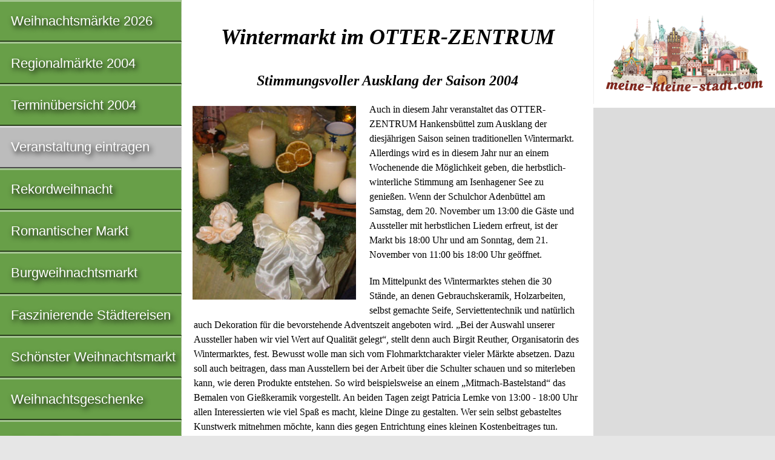

--- FILE ---
content_type: text/html; charset=utf-8
request_url: https://www.google.com/recaptcha/api2/aframe
body_size: 268
content:
<!DOCTYPE HTML><html><head><meta http-equiv="content-type" content="text/html; charset=UTF-8"></head><body><script nonce="w59bptJXWKlqI9Wua_Uk5Q">/** Anti-fraud and anti-abuse applications only. See google.com/recaptcha */ try{var clients={'sodar':'https://pagead2.googlesyndication.com/pagead/sodar?'};window.addEventListener("message",function(a){try{if(a.source===window.parent){var b=JSON.parse(a.data);var c=clients[b['id']];if(c){var d=document.createElement('img');d.src=c+b['params']+'&rc='+(localStorage.getItem("rc::a")?sessionStorage.getItem("rc::b"):"");window.document.body.appendChild(d);sessionStorage.setItem("rc::e",parseInt(sessionStorage.getItem("rc::e")||0)+1);localStorage.setItem("rc::h",'1768454276225');}}}catch(b){}});window.parent.postMessage("_grecaptcha_ready", "*");}catch(b){}</script></body></html>